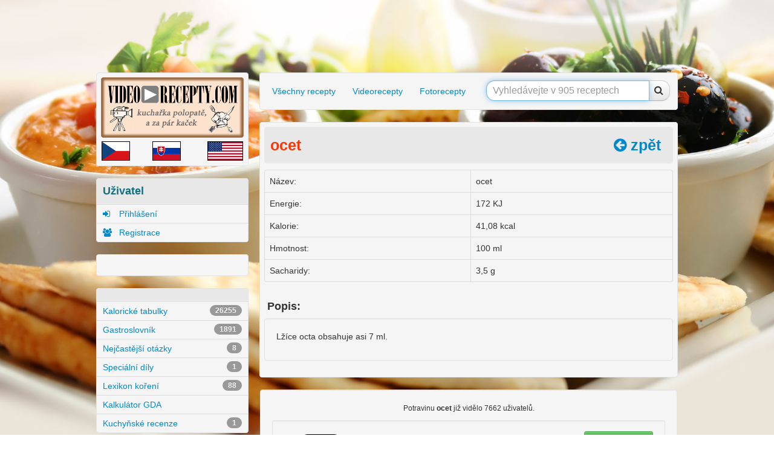

--- FILE ---
content_type: text/html; charset=utf-8
request_url: https://accounts.google.com/o/oauth2/postmessageRelay?parent=https%3A%2F%2Fwww.video-recepty.com&jsh=m%3B%2F_%2Fscs%2Fabc-static%2F_%2Fjs%2Fk%3Dgapi.lb.en.2kN9-TZiXrM.O%2Fd%3D1%2Frs%3DAHpOoo_B4hu0FeWRuWHfxnZ3V0WubwN7Qw%2Fm%3D__features__
body_size: 162
content:
<!DOCTYPE html><html><head><title></title><meta http-equiv="content-type" content="text/html; charset=utf-8"><meta http-equiv="X-UA-Compatible" content="IE=edge"><meta name="viewport" content="width=device-width, initial-scale=1, minimum-scale=1, maximum-scale=1, user-scalable=0"><script src='https://ssl.gstatic.com/accounts/o/2580342461-postmessagerelay.js' nonce="2cq19hvnYUGvx8JSFy89qg"></script></head><body><script type="text/javascript" src="https://apis.google.com/js/rpc:shindig_random.js?onload=init" nonce="2cq19hvnYUGvx8JSFy89qg"></script></body></html>

--- FILE ---
content_type: text/html; charset=utf-8
request_url: https://www.google.com/recaptcha/api2/aframe
body_size: 267
content:
<!DOCTYPE HTML><html><head><meta http-equiv="content-type" content="text/html; charset=UTF-8"></head><body><script nonce="7hkIQpC_k_eeDrEGh1IzIw">/** Anti-fraud and anti-abuse applications only. See google.com/recaptcha */ try{var clients={'sodar':'https://pagead2.googlesyndication.com/pagead/sodar?'};window.addEventListener("message",function(a){try{if(a.source===window.parent){var b=JSON.parse(a.data);var c=clients[b['id']];if(c){var d=document.createElement('img');d.src=c+b['params']+'&rc='+(localStorage.getItem("rc::a")?sessionStorage.getItem("rc::b"):"");window.document.body.appendChild(d);sessionStorage.setItem("rc::e",parseInt(sessionStorage.getItem("rc::e")||0)+1);localStorage.setItem("rc::h",'1769189736035');}}}catch(b){}});window.parent.postMessage("_grecaptcha_ready", "*");}catch(b){}</script></body></html>